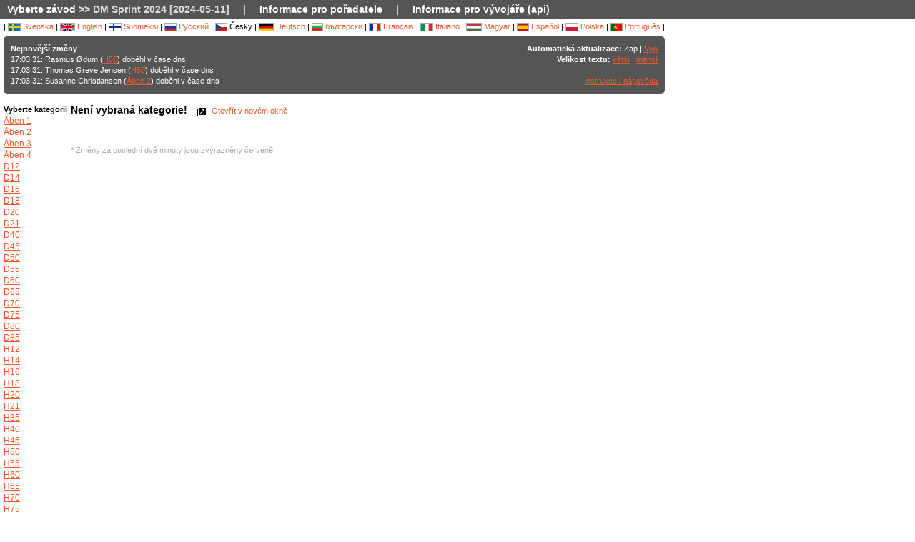

--- FILE ---
content_type: text/html; charset=utf-8
request_url: https://liveresultat.orientering.se/followfull.php?comp=29822&lang=cz
body_size: 4697
content:
<?xml version="1.0" encoding="utf-8" ?>
<!DOCTYPE HTML PUBLIC "-//W3C//DTD HTML 4.01 Transitional//EN"
        "http://www.w3.org/TR/html4/loose.dtd">
<html>
<head><title>Online výsledky :: DM Sprint 2024 [2024-05-11]</title>

<META HTTP-EQUIV="expires" CONTENT="-1">
<meta http-equiv="Content-Type" content="text/html;charset=utf-8">

<meta name="viewport" content="width=1200,initial-scale=1.0">
<meta name="apple-mobile-web-app-capable" content="yes">
<meta name="mobile-web-app-capable" content="yes">
<meta name="theme-color" content="#555556">

<link rel="stylesheet" type="text/css" href="css/style-eoc.css?asss">
<link rel="stylesheet" type="text/css" href="css/ui-darkness/jquery-ui-1.8.19.custom.css">
<link rel="stylesheet" type="text/css" href="css/jquery.dataTables_themeroller-eoc.css">
<script type="text/javascript">
window.mobilecheck = function() {
  var check = false;
  (function(a){if(/(android|bb\d+|meego).+mobile|avantgo|bada\/|blackberry|blazer|compal|elaine|fennec|hiptop|iemobile|ip(hone|od)|iris|kindle|lge |maemo|midp|mmp|mobile.+firefox|netfront|opera m(ob|in)i|palm( os)?|phone|p(ixi|re)\/|plucker|pocket|psp|series(4|6)0|symbian|treo|up\.(browser|link)|vodafone|wap|windows ce|xda|xiino/i.test(a)||/1207|6310|6590|3gso|4thp|50[1-6]i|770s|802s|a wa|abac|ac(er|oo|s\-)|ai(ko|rn)|al(av|ca|co)|amoi|an(ex|ny|yw)|aptu|ar(ch|go)|as(te|us)|attw|au(di|\-m|r |s )|avan|be(ck|ll|nq)|bi(lb|rd)|bl(ac|az)|br(e|v)w|bumb|bw\-(n|u)|c55\/|capi|ccwa|cdm\-|cell|chtm|cldc|cmd\-|co(mp|nd)|craw|da(it|ll|ng)|dbte|dc\-s|devi|dica|dmob|do(c|p)o|ds(12|\-d)|el(49|ai)|em(l2|ul)|er(ic|k0)|esl8|ez([4-7]0|os|wa|ze)|fetc|fly(\-|_)|g1 u|g560|gene|gf\-5|g\-mo|go(\.w|od)|gr(ad|un)|haie|hcit|hd\-(m|p|t)|hei\-|hi(pt|ta)|hp( i|ip)|hs\-c|ht(c(\-| |_|a|g|p|s|t)|tp)|hu(aw|tc)|i\-(20|go|ma)|i230|iac( |\-|\/)|ibro|idea|ig01|ikom|im1k|inno|ipaq|iris|ja(t|v)a|jbro|jemu|jigs|kddi|keji|kgt( |\/)|klon|kpt |kwc\-|kyo(c|k)|le(no|xi)|lg( g|\/(k|l|u)|50|54|\-[a-w])|libw|lynx|m1\-w|m3ga|m50\/|ma(te|ui|xo)|mc(01|21|ca)|m\-cr|me(rc|ri)|mi(o8|oa|ts)|mmef|mo(01|02|bi|de|do|t(\-| |o|v)|zz)|mt(50|p1|v )|mwbp|mywa|n10[0-2]|n20[2-3]|n30(0|2)|n50(0|2|5)|n7(0(0|1)|10)|ne((c|m)\-|on|tf|wf|wg|wt)|nok(6|i)|nzph|o2im|op(ti|wv)|oran|owg1|p800|pan(a|d|t)|pdxg|pg(13|\-([1-8]|c))|phil|pire|pl(ay|uc)|pn\-2|po(ck|rt|se)|prox|psio|pt\-g|qa\-a|qc(07|12|21|32|60|\-[2-7]|i\-)|qtek|r380|r600|raks|rim9|ro(ve|zo)|s55\/|sa(ge|ma|mm|ms|ny|va)|sc(01|h\-|oo|p\-)|sdk\/|se(c(\-|0|1)|47|mc|nd|ri)|sgh\-|shar|sie(\-|m)|sk\-0|sl(45|id)|sm(al|ar|b3|it|t5)|so(ft|ny)|sp(01|h\-|v\-|v )|sy(01|mb)|t2(18|50)|t6(00|10|18)|ta(gt|lk)|tcl\-|tdg\-|tel(i|m)|tim\-|t\-mo|to(pl|sh)|ts(70|m\-|m3|m5)|tx\-9|up(\.b|g1|si)|utst|v400|v750|veri|vi(rg|te)|vk(40|5[0-3]|\-v)|vm40|voda|vulc|vx(52|53|60|61|70|80|81|83|85|98)|w3c(\-| )|webc|whit|wi(g |nc|nw)|wmlb|wonu|x700|yas\-|your|zeto|zte\-/i.test(a.substr(0,4)))check = true})(navigator.userAgent||navigator.vendor||window.opera);
  return check;
}
</script>

<!-- RELEASE-->
<script language="javascript" type="text/javascript" src="js/liveresults.min.20170627.js"></script>
<script language="javascript" type="text/javascript" src="js/NoSleep.min.js"></script>
<script language="javascript" type="text/javascript">

var noSleep = new NoSleep();

function enableNoSleep() {
  noSleep.enable();
  document.removeEventListener('click', enableNoSleep, false);
}

document.addEventListener('click', enableNoSleep, false);


var res = null;

var Resources = {
	_TITLE: "Online výsledky",
	_CHOOSECMP: "Vyberte závod",
	_AUTOUPDATE: "Automatická aktualizace",
	_LASTPASSINGS: "Nejnovější změny",
	_LASTPASSFINISHED: "doběhl",
	_LASTPASSPASSED: "proběhl",
	_LASTPASSWITHTIME: "v čase",
	_CHOOSECLASS: "Vyberte kategorii",
	_NOCLASSESYET: "Žádná kategorie",
	_CONTROLFINISH: "Cíl",
	_NAME: "Jméno",
	_CLUB: "Oddíl",
	_TIME: "Čas",
	_NOCLASSCHOSEN: "Není vybraná kategorie!",
	_HELPREDRESULTS: "Změny za poslední dvě minuty jsou zvýrazněny červeně.",
	_NOTICE: "Výsledky na této stránce nejsou oficiální. Pro oficiální výsledky prosím navštivte stránku závodu.",
	_STATUSDNS: "dns",
	_STATUSDNF: "dnf",
	_STATUSWO: "wo",
	_STATUSMOVEDUP: "moved up",
	_STATUSNOTSTARTED: "not started",
	_STATUSOK: "Passed",
	_STATUSMP: "mp",
	_STATUSDSQ: "disq",
	_STATUSOT: "ot",
	_FIRSTPAGECHOOSE: "Vyber závod pro zobrazení",
	_FIRSTPAGEARCHIVE: "Archív",
	_LOADINGRESULTS: "Načítám výsledky...",
	_ON: "Zap",
	_OFF: "Vyp",
	_TEXTSIZE: "Velikost textu",
	_LARGER: "větší",
	_SMALLER: "menší",
	_OPENINNEW: "Otevřít v novém okně",
	_FORORGANIZERS: "Informace pro pořadatele",
	_FORDEVELOPERS: "Informace pro vývojáře (api)",
	_RESETTODEFAULT: "Obnov původní třídění",
	_OPENINNEWWINDOW: "Otevřít v novém okně",
	_INSTRUCTIONSHELP: "Instrukce / nápověda",
	_LOADINGCLASSES: "Načítám ketegorie...",
	_START: "Start",
	_TOTAL: "Celkem",
	_CLASS: "Kategorie"
};

var runnerStatus = Array();
runnerStatus[0]= "Passed";
runnerStatus[1]= "dns";
runnerStatus[2]= "dnf";
runnerStatus[11] =  "wo";
runnerStatus[12] = "moved up";
runnerStatus[9] = "";
runnerStatus[3] = "mp";
runnerStatus[4] = "disq";
runnerStatus[5] = "ot";
runnerStatus[9] = "";
runnerStatus[10] = "";


$(document).ready(function()
{
	res = new LiveResults.AjaxViewer(29822,"cz","divClasses","divLastPassings","resultsHeader","resultsControls","divResults","txtResetSorting",Resources,false,false,"setAutomaticUpdateText", runnerStatus);
			$("#divClasses").html("Načítám ketegorie......");
		res.updateClassList();
	
	res.updateLastPassings();
	
			res.eventTimeZoneDiff = 0;
		res.startPredictionUpdate();
		
		
	



});



function changeFontSize(val)
{
	var size = $("td").css("font-size");
	var newSize = parseInt(size.replace(/px/, "")) + val;
	$("td").css("font-size",newSize + "px");
}

</script>
</head>
<body>

<!-- MAIN DIV -->

<div class="maindiv">

<table border="0" cellpadding="0" cellspacing="0" width="100%">

<tr>
    <td class="submenu" colspan="2">
       <table border="0" cellpadding="0" cellspacing="1" style="font-size: 14px">
             <tr>
               <td><a href="index.php?lang=cz&amp;">Vyberte závod</a> >> DM Sprint 2024 [2024-05-11]</td>
               <td>|</td>
				<td><a href="https://liveresults.github.io/documentation/" target="_blank">Informace pro pořadatele</a></td>
               <td>|</td>
               <td><a href="https://liveresults.github.io/documentation/#developer" target="_blank">Informace pro vývojáře (api)</a></td>             </tr>
       </table>
     </td>
  </tr>
<!-- End SUB MENU -->

  <tr>

    <td class="searchmenu" colspan="2" style="" valign=top>

       <table border="0" cellpadding="0" cellspacing="0">

             <tr>

               <td valign=top>

			
			<div id="langchooser">
| <a href="?lang=sv&amp;comp=29822" style='text-decoration: none'><img src='images/se.png' alt='Svenska'> Svenska</a>                                                        | <a href="?lang=en&amp;comp=29822" style='text-decoration: none'><img src='images/en.png' alt='English'> English</a>                        | <a href="?lang=fi&amp;comp=29822" style='text-decoration: none'><img src='images/fi.png'  alt='Suomeksi'> Suomeksi</a>                        | <a href="?lang=ru&amp;comp=29822" style='text-decoration: none'><img src='images/ru.png' alt='Русский'> Русский</a>                        | <img src='images/cz.png' alt='Česky'> Česky                        | <a href="?lang=de&amp;comp=29822" style='text-decoration: none'><img src='images/de.png' alt='Deutsch'> Deutsch</a> | <a href="?lang=bg&amp;comp=29822" style='text-decoration: none'><img src='images/bg.png' alt='български'> български</a>						| <a href="?lang=fr&amp;comp=29822" style='text-decoration: none'><img src='images/fr.png' alt='Français'> Français</a>                        | <a href="?lang=it&amp;comp=29822" style='text-decoration: none'><img src='images/it.png' border='0' alt='Italiano'> Italiano</a> 
                        | <a href="?lang=hu&amp;comp=29822" style='text-decoration: none'><img src='images/hu.png' border='0' alt='Magyar'> Magyar</a> 

 | <a href="?lang=es&amp;comp=29822" style='text-decoration: none'><img src='images/es.png' border='0' alt='Español'> Español</a> | <a href="?lang=pl&amp;comp=29822" style='text-decoration: none'><img src='images/pl.png' border='0' alt='Polska'> Polska</a> | <a href="?lang=pt&amp;comp=29822" style='text-decoration: none'><img src='images/pt.png?a' border='0' alt='Português'> Português</a>
|

</div>
			<table border="0" cellpadding="0" cellspacing="0" width="100%" style="background-color:#555556; color:#FFF; padding: 10px; margin-top: 3px;border-radius: 5px">
			<tr>
			<!--Customized logo -->
			 
			<!--<td width="161">
			<img src="images/fin5.png"/></td>-->
			<td valign="top"><b>Nejnovější změny</b><br>
<div id="divLastPassings">
</div>
</td>
<td valign="top" style="padding-left: 5px; width: 200px; text-align:right">
<span id="setAutomaticUpdateText"><b>Automatická aktualizace:</b> Zap | <a href="javascript:LiveResults.Instance.setAutomaticUpdate(false);">Vyp</a></span><br>
<b>Velikost textu:</b> <a href="javascript:changeFontSize(1);">větší</a> | <a href="javascript:changeFontSize(-1);">menší</a><br><br>
<a href="dok/help.php?lang=cz" target="_blank">Instrukce / nápověda</a>
</td>
</tr></table><br>
			<table border="0" cellpadding="0" cellspacing="0" width="100%">

			<tr>
			<td width=70 valign="top" style="padding-right: 5px"><b>Vyberte kategorii</b><br>

<div id="divClasses">
</div>
</td>



			<td valign="top">
		<div><span id="resultsHeader" style="font-size: 14px"><b>Není vybraná kategorie!</b></span><span style="margin-left: 10px"><a href="javascript:LiveResults.Instance.newWin()" style="text-decoration: none"><img class="eI" style="vertical-align: middle" src="images/cleardot.gif" alt="Otevřít v novém okně" border="0" title="Otevřít v novém okně"> Otevřít v novém okně</a> <span id="txtResetSorting"></span></span></div>
<table id="divResults" width="100%">
<tbody>
<tr><td></td></tr>
</tbody>
</table><br><br>

<font color="AAAAAA">* Změny za poslední dvě minuty jsou zvýrazněny červeně.</font>

</td>

			</tr>

			</table>

			
		</td>
<td valign="top" style="padding: 20px">


<div id="twitterfeed">

</div>
</td>

	     </tr>

	</table>



     </td>

  </tr>



</table>

<p align="left">&copy;2012-, Liveresults (http://emmaclient.codeplex.com), Výsledky na této stránce nejsou oficiální. Pro oficiální výsledky prosím navštivte stránku závodu.</p>



</div>

<br><br>
<script>
  (function(i,s,o,g,r,a,m){i['GoogleAnalyticsObject']=r;i[r]=i[r]||function(){
  (i[r].q=i[r].q||[]).push(arguments)},i[r].l=1*new Date();a=s.createElement(o),
  m=s.getElementsByTagName(o)[0];a.async=1;a.src=g;m.parentNode.insertBefore(a,m)
  })(window,document,'script','//www.google-analytics.com/analytics.js','ga');

  ga('create', 'UA-54989483-1', 'auto');
  ga('send', 'pageview');

</script>

</body>

</html>
